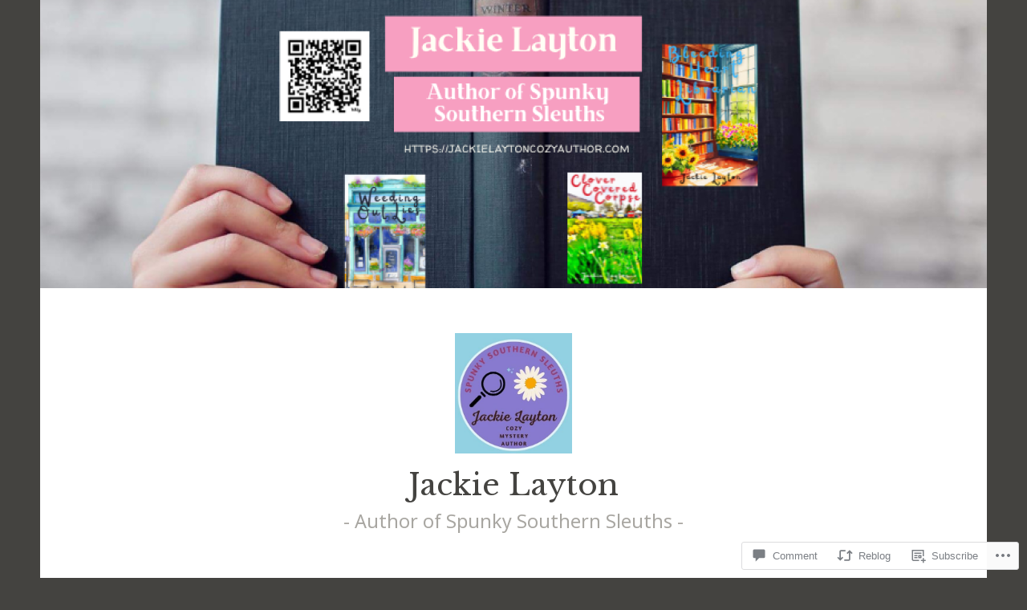

--- FILE ---
content_type: text/javascript; charset=utf-8
request_url: https://www.goodreads.com/review/custom_widget/15930746.Goodreads:%20read?cover_position=&cover_size=small&num_books=5&order=d&shelf=read&sort=date_added&widget_bg_transparent=&widget_id=15930746_read
body_size: 1262
content:
  var widget_code = '  <div class=\"gr_custom_container_15930746_read\">\n    <h2 class=\"gr_custom_header_15930746_read\">\n    <a style=\"text-decoration: none;\" rel=\"nofollow\" href=\"https://www.goodreads.com/review/list/15930746-judy-frangie-camareno?shelf=read&amp;utm_medium=api&amp;utm_source=custom_widget\">Goodreads: read<\/a>\n    <\/h2>\n      <div class=\"gr_custom_each_container_15930746_read\">\n          <div class=\"gr_custom_book_container_15930746_read\">\n            <a title=\"Life After Life (Todd Family, #1)\" rel=\"nofollow\" href=\"https://www.goodreads.com/review/show/1057668496?utm_medium=api&amp;utm_source=custom_widget\"><img alt=\"Life After Life\" border=\"0\" src=\"https://i.gr-assets.com/images/S/compressed.photo.goodreads.com/books/1358173808l/15790842._SY75_.jpg\" /><\/a>\n          <\/div>\n          <div class=\"gr_custom_rating_15930746_read\">\n            <span class=\" staticStars notranslate\" title=\"really liked it\"><img alt=\"really liked it\" src=\"https://s.gr-assets.com/images/layout/gr_red_star_active.png\" /><img alt=\"\" src=\"https://s.gr-assets.com/images/layout/gr_red_star_active.png\" /><img alt=\"\" src=\"https://s.gr-assets.com/images/layout/gr_red_star_active.png\" /><img alt=\"\" src=\"https://s.gr-assets.com/images/layout/gr_red_star_active.png\" /><img alt=\"\" src=\"https://s.gr-assets.com/images/layout/gr_red_star_inactive.png\" /><\/span>\n          <\/div>\n          <div class=\"gr_custom_title_15930746_read\">\n            <a rel=\"nofollow\" href=\"https://www.goodreads.com/review/show/1057668496?utm_medium=api&amp;utm_source=custom_widget\">Life After Life<\/a>\n          <\/div>\n          <div class=\"gr_custom_author_15930746_read\">\n            by <a rel=\"nofollow\" href=\"https://www.goodreads.com/author/show/10015.Kate_Atkinson\">Kate Atkinson<\/a>\n          <\/div>\n      <\/div>\n      <div class=\"gr_custom_each_container_15930746_read\">\n          <div class=\"gr_custom_book_container_15930746_read\">\n            <a title=\"Omens (Cainsville, #1)\" rel=\"nofollow\" href=\"https://www.goodreads.com/review/show/1001968423?utm_medium=api&amp;utm_source=custom_widget\"><img alt=\"Omens\" border=\"0\" src=\"https://i.gr-assets.com/images/S/compressed.photo.goodreads.com/books/1351111087l/16101040._SX50_.jpg\" /><\/a>\n          <\/div>\n          <div class=\"gr_custom_rating_15930746_read\">\n            <span class=\" staticStars notranslate\" title=\"it was amazing\"><img alt=\"it was amazing\" src=\"https://s.gr-assets.com/images/layout/gr_red_star_active.png\" /><img alt=\"\" src=\"https://s.gr-assets.com/images/layout/gr_red_star_active.png\" /><img alt=\"\" src=\"https://s.gr-assets.com/images/layout/gr_red_star_active.png\" /><img alt=\"\" src=\"https://s.gr-assets.com/images/layout/gr_red_star_active.png\" /><img alt=\"\" src=\"https://s.gr-assets.com/images/layout/gr_red_star_active.png\" /><\/span>\n          <\/div>\n          <div class=\"gr_custom_title_15930746_read\">\n            <a rel=\"nofollow\" href=\"https://www.goodreads.com/review/show/1001968423?utm_medium=api&amp;utm_source=custom_widget\">Omens<\/a>\n          <\/div>\n          <div class=\"gr_custom_author_15930746_read\">\n            by <a rel=\"nofollow\" href=\"https://www.goodreads.com/author/show/7581.Kelley_Armstrong\">Kelley Armstrong<\/a>\n          <\/div>\n      <\/div>\n      <div class=\"gr_custom_each_container_15930746_read\">\n          <div class=\"gr_custom_book_container_15930746_read\">\n            <a title=\"The Casual Vacancy\" rel=\"nofollow\" href=\"https://www.goodreads.com/review/show/803018395?utm_medium=api&amp;utm_source=custom_widget\"><img alt=\"The Casual Vacancy\" border=\"0\" src=\"https://i.gr-assets.com/images/S/compressed.photo.goodreads.com/books/1509893913l/13497818._SY75_.jpg\" /><\/a>\n          <\/div>\n          <div class=\"gr_custom_rating_15930746_read\">\n            <span class=\" staticStars notranslate\" title=\"really liked it\"><img alt=\"really liked it\" src=\"https://s.gr-assets.com/images/layout/gr_red_star_active.png\" /><img alt=\"\" src=\"https://s.gr-assets.com/images/layout/gr_red_star_active.png\" /><img alt=\"\" src=\"https://s.gr-assets.com/images/layout/gr_red_star_active.png\" /><img alt=\"\" src=\"https://s.gr-assets.com/images/layout/gr_red_star_active.png\" /><img alt=\"\" src=\"https://s.gr-assets.com/images/layout/gr_red_star_inactive.png\" /><\/span>\n          <\/div>\n          <div class=\"gr_custom_title_15930746_read\">\n            <a rel=\"nofollow\" href=\"https://www.goodreads.com/review/show/803018395?utm_medium=api&amp;utm_source=custom_widget\">The Casual Vacancy<\/a>\n          <\/div>\n          <div class=\"gr_custom_author_15930746_read\">\n            by <a rel=\"nofollow\" href=\"https://www.goodreads.com/author/show/1077326.J_K_Rowling\">J.K. Rowling<\/a>\n          <\/div>\n      <\/div>\n      <div class=\"gr_custom_each_container_15930746_read\">\n          <div class=\"gr_custom_book_container_15930746_read\">\n            <a title=\"Life of Pi\" rel=\"nofollow\" href=\"https://www.goodreads.com/review/show/803012387?utm_medium=api&amp;utm_source=custom_widget\"><img alt=\"Life of Pi\" border=\"0\" src=\"https://i.gr-assets.com/images/S/compressed.photo.goodreads.com/books/1631251689l/4214._SY75_.jpg\" /><\/a>\n          <\/div>\n          <div class=\"gr_custom_rating_15930746_read\">\n            <span class=\" staticStars notranslate\" title=\"really liked it\"><img alt=\"really liked it\" src=\"https://s.gr-assets.com/images/layout/gr_red_star_active.png\" /><img alt=\"\" src=\"https://s.gr-assets.com/images/layout/gr_red_star_active.png\" /><img alt=\"\" src=\"https://s.gr-assets.com/images/layout/gr_red_star_active.png\" /><img alt=\"\" src=\"https://s.gr-assets.com/images/layout/gr_red_star_active.png\" /><img alt=\"\" src=\"https://s.gr-assets.com/images/layout/gr_red_star_inactive.png\" /><\/span>\n          <\/div>\n          <div class=\"gr_custom_title_15930746_read\">\n            <a rel=\"nofollow\" href=\"https://www.goodreads.com/review/show/803012387?utm_medium=api&amp;utm_source=custom_widget\">Life of Pi<\/a>\n          <\/div>\n          <div class=\"gr_custom_author_15930746_read\">\n            by <a rel=\"nofollow\" href=\"https://www.goodreads.com/author/show/811.Yann_Martel\">Yann Martel<\/a>\n          <\/div>\n      <\/div>\n      <div class=\"gr_custom_each_container_15930746_read\">\n          <div class=\"gr_custom_book_container_15930746_read\">\n            <a title=\"Divergent (Divergent, #1)\" rel=\"nofollow\" href=\"https://www.goodreads.com/review/show/513517754?utm_medium=api&amp;utm_source=custom_widget\"><img alt=\"Divergent\" border=\"0\" src=\"https://i.gr-assets.com/images/S/compressed.photo.goodreads.com/books/1618526890l/13335037._SY75_.jpg\" /><\/a>\n          <\/div>\n          <div class=\"gr_custom_rating_15930746_read\">\n            <span class=\" staticStars notranslate\" title=\"liked it\"><img alt=\"liked it\" src=\"https://s.gr-assets.com/images/layout/gr_red_star_active.png\" /><img alt=\"\" src=\"https://s.gr-assets.com/images/layout/gr_red_star_active.png\" /><img alt=\"\" src=\"https://s.gr-assets.com/images/layout/gr_red_star_active.png\" /><img alt=\"\" src=\"https://s.gr-assets.com/images/layout/gr_red_star_inactive.png\" /><img alt=\"\" src=\"https://s.gr-assets.com/images/layout/gr_red_star_inactive.png\" /><\/span>\n          <\/div>\n          <div class=\"gr_custom_title_15930746_read\">\n            <a rel=\"nofollow\" href=\"https://www.goodreads.com/review/show/513517754?utm_medium=api&amp;utm_source=custom_widget\">Divergent<\/a>\n          <\/div>\n          <div class=\"gr_custom_author_15930746_read\">\n            by <a rel=\"nofollow\" href=\"https://www.goodreads.com/author/show/4039811.Veronica_Roth\">Veronica Roth<\/a>\n          <\/div>\n      <\/div>\n  <br style=\"clear: both\"/>\n  <center>\n    <a rel=\"nofollow\" href=\"https://www.goodreads.com/\"><img alt=\"goodreads.com\" style=\"border:0\" src=\"https://s.gr-assets.com/images/widget/widget_logo.gif\" /><\/a>\n  <\/center>\n  <noscript>\n    Share <a rel=\"nofollow\" href=\"https://www.goodreads.com/\">book reviews<\/a> and ratings with Judy, and even join a <a rel=\"nofollow\" href=\"https://www.goodreads.com/group\">book club<\/a> on Goodreads.\n  <\/noscript>\n  <\/div>\n'
  var widget_div = document.getElementById('gr_custom_widget_15930746_read')
  if (widget_div) {
    widget_div.innerHTML = widget_code
  }
  else {
    document.write(widget_code)
  }
